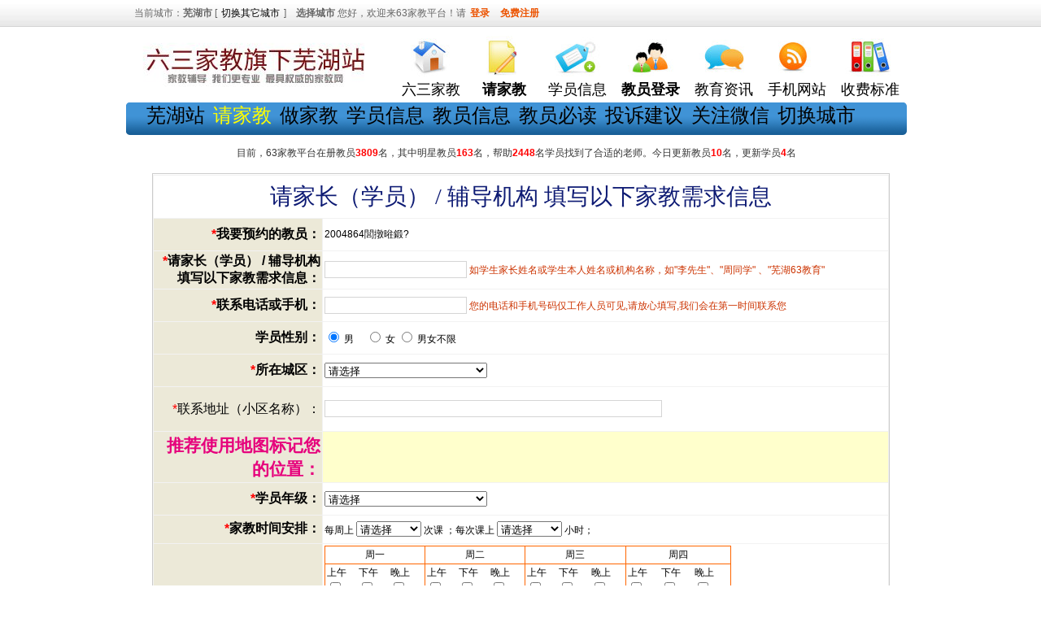

--- FILE ---
content_type: text/html
request_url: http://www.63whw.com/StudentAdd.asp?tid=2004864&t_name=%E9%82%93%E6%95%99%E5%91%98
body_size: 8696
content:
<!DOCTYPE html PUBLIC "-//W3C//DTD XHTML 1.0 Transitional//EN" "http://www.w3.org/TR/xhtml1/DTD/xhtml1-transitional.dtd">
<html xmlns="http://www.w3.org/1999/xhtml">
<head>


<meta http-equiv="Content-Type" content="text/html; charset=gb2312" />
<TITLE>芜湖家教网学员信息登记,学员注册页,芜湖家教网</TITLE>
<link rel="stylesheet" type="text/css" href="Images/css.css">
<link rel="stylesheet" type="text/css" href="css2.css">
<script language="JavaScript">
function ChkFields(){
if (document.myform.name.value==''){
window.alert("请输入您的真实姓名，以方便我们联系！")
return false
}
if (document.myform.Tel1.value==''){
window.alert("请输入您的电话，固定电话和手机均可！")
return false
}
if (document.myform.dq.value==''){
window.alert("请选择您所在的城区")
return false
}
if (document.myform.dq2.value==''){
window.alert("请输入您所在城区的具体位置，精确到小区或公交站台最好")
return false
}
if (document.myform.nj.value==''){
window.alert("请选择您您孩子所在的年级！")
return false
}
if (document.myform.chi.value==''){
window.alert("请选择每周上课的次数！")
return false
}
if (document.myform.shi.value==''){
window.alert("请选择每次上课几小时!")
return false
}
if (document.myform.km.value==''){
window.alert("请输入您要求教的科目！")
return false
}
if (document.myform.bc.value==''){
window.alert("请选择您能承受的每小时支付给家教老师的最高报酬 【元/小时】")
return false
}
if (document.myform.pSN.value==''){
window.alert("请输入验证码！")
document.myform.pSN.focus();
return false
}

return true
}
</script>
<style type="text/css">
<!--
.STYLE9 {font-size: 16px}
.STYLE10 {FONT-STYLE:normal; TEXT-DECORATION:none; color: #f00;}
.STYLE11 {font-size: 16pt}
.STYLE12 {font-weight: bold}
.STYLE13 {font-weight: bold}
.STYLE14 {font-weight: bold}
.STYLE15 {font-weight: bold}
.STYLE16 {font-weight: bold}
.STYLE17 {font-weight: bold}
.STYLE18 {font-weight: bold}
.STYLE19 {font-weight: bold}
.STYLE20 {font-weight: bold}
.STYLE21 {font-weight: bold}
-->
</style>
</HEAD>


<style type="text/css">
<!--
.TopDiv {width:90px;float:left}
.TopDiv {width:95px;}
.bold {font-weight:700}
.bold {font-weight:700}
.red {color:red}
.red {color:red}
#Logo_SD {WIDTH:300px;HEIGHT:70px;background-position:0 0;cursor:hand;float:left;margin:10px 45px 0 45px}
#TopLink {width:100%;text-align:center;font-size:14px}
#TopNavi {width:960px;height:80px;margin-bottom:5px}
#header {width:960px;margin:5px auto}
#home {BACKGROUND:url(/top_icon.png) no-repeat;WIDTH:80px;HEIGHT:57px;BACKGROUND-POSITION:-420px -190px;cursor:hand}
#mobile {BACKGROUND:url(/top_icon.png) no-repeat;WIDTH:80px;HEIGHT:57px;BACKGROUND-POSITION:-178px -315px;cursor:hand}
#sreg {BACKGROUND:url(/top_icon.png) no-repeat;WIDTH:60px;HEIGHT:57px;BACKGROUND-POSITION:-505px -65px;cursor:hand}
#student {BACKGROUND:url(/top_icon.png) no-repeat;WIDTH:80px;HEIGHT:57px;BACKGROUND-POSITION:-90px -68px;cursor:hand}
#teacher {BACKGROUND:url(/top_icon.png) no-repeat;WIDTH:80px;HEIGHT:57px;BACKGROUND-POSITION:-255px -5px;cursor:hand}
#treg {BACKGROUND:url(/top_icon.png) no-repeat;WIDTH:80px;HEIGHT:57px;BACKGROUND-POSITION:-175px -375px;cursor:hand}
.clearfix {display:inline-block}
.clearfix {clear:both}
.clearfix:after {clear:both;content:".";display:block;height:0;line-height:0;visibility:hidden}
.left_bg_SD {BACKGROUND:url(/top_icon.png) no-repeat;BACKGROUND-POSITION:0 -159px;width:20px;height:40px;float:left}
.mid_bg_SD {BACKGROUND:url(/top_icon.png) no-repeat;height:40px;width:920px;BACKGROUND-POSITION:0 -266px;float:left;overflow:hidden}
.right_bg_SD {BACKGROUND:url(/top_icon.png) no-repeat;BACKGROUND-POSITION:0 -213px;width:20px;height:40px;background-repeat:no-repeat;float:left}
.sf-menu-sd {margin:0 auto;width:920px;height:40px;list-style-type:none;padding:0}
#nav {height:40px;width:960px;clear:both;margin:0 auto}
.mid_bg_SD1 {BACKGROUND:url(/top_icon.png) no-repeat;height:40px;width:920px;BACKGROUND-POSITION:0 -266px;float:left;overflow:hidden}
.left_bg {BACKGROUND:url(/top_icon.png) no-repeat;BACKGROUND-POSITION:0 -1px;width:20px;height:40px;float:left}
.mid_bg {BACKGROUND:url(/top_icon.png) no-repeat;height:40px;width:920px;BACKGROUND-POSITION:0 -496px;float:left;overflow:hidden}
.right_bg {BACKGROUND:url(/top_icon.png) no-repeat;BACKGROUND-POSITION:0 -53px;width:20px;height:40px;float:left}
.sf-menu {margin:0 auto;width:920px;height:40px;list-style-type:none;padding:0}
.TongJiDiv {font-size:14px;margin:5px auto;width:960px;height:20px;line-height:20px;text-align:center;color:#333}
.TopDiv1 {width:90px;float:left}
#Logo {WIDTH:300px;HEIGHT:65px;background-position:0 0;cursor:hand;float:left;margin-top:10px}
#TopDivs {float:right;width:630px}
#news {BACKGROUND:url(/top_icon.png) no-repeat;WIDTH:80px;HEIGHT:57px;BACKGROUND-POSITION:-90px -190px;cursor:hand}
.STYLE6 {font-size: 18px}
.STYLE7 {font-weight: 700; font-size: 18px; }
.STYLE8 {font-size: 24px}
-->
</style>
<body>

    <div id="topbar">
        <div class="body">
          <div class="left">
                当前城市：<strong>芜湖市</strong> [<a href="http://www.63xxw.com/m/city.asp">切换其它城市</a>]　<strong>选择城市</strong>
                 

                您好，欢迎来63家教平台！请<a href="http://www.63whw.com/Login.asp"  style="color:#ec5300; font-weight:bold">登录</a>
				<a href="http://www.63whw.com/Reg1.asp" style="color:#ec5300; font-weight:bold">免费注册</a>
				
          </div>
								
            <div class="right">
              <div id="header" >
                <div id="TopNavi"> <a href="/" title="深圳63家教网" >
                  <div id="Logo1">
                    <div id="Log1o"></div>
                </div>
                  </a>
                    <div id="TopDivs">
                      <div class="TopDiv1"><a href="http://www.63whw.com/" title="首页">
                        <div align="center" id="home"></div>
                        </a>
                          <div id="TopLink"><a href="http://www.63whw.com/" title="芜湖63家教网首页" class="STYLE6">六三家教</a></div>
                      </div>
                      <div class="TopDiv1"><a href="http://www.63whw.com/StudentAdd.asp" >
                        <div align="center" id="sreg"></div>
                        </a>
                          <div id="TopLink"><a href="http://www.63whw.com/StudentAdd.asp" class="red STYLE6"><strong>请家教</strong></a></div>
                      </div>
                      <div class="TopDiv1"><a href="http://www.63whw.com/m.asp" >
                        <div align="center" id="treg"></div>
                        </a>
                          <div id="TopLink"><a href="http://www.63whw.com/m.asp" class="STYLE6">学员信息</a></div>
                      </div>
                      <div class="TopDiv1"><a href="http://www.63whw.com/login.asp">
                        <div align="center" id="teacher"></div>
                        </a>
                          <div id="TopLink"><a href="http://www.63whw.com/login.asp" title="会员登录" class="STYLE7">教员登录</a></div>
                      </div>
                      <div class="TopDiv1"><a href="http://www.63whw.com/NewsListMore.asp">
                        <div align="center" id="student"></div>
                        </a>
                          <div id="TopLink"><a href="http://www.63whw.com/NewsListMore.asp" title="学员、教员有问必答" class="STYLE6">教育资讯</a></div>
                      </div>
                      <div class="TopDiv1"><a href="http://www.63whw.com/m">
                        <div align="center" id="mobile"></div>
                        </a>
                          <div id="TopLink"><a href="http://www.63whw.com/m" class="STYLE6">手机网站</a></div>
                      </div>
                      <div class="TopDiv1"><a href="http://www.63whw.com/News/CopyRight/Price.html" >
                        <div align="center" id="news"></div>
                        </a>
                          <div id="TopLink" ><a href="http://www.63whw.com/News/CopyRight/Price.html" title="家教资费标准" class="STYLE6">收费标准</a></div>
                      </div>
                    </div>
                    <a href="/" title="深圳63家教网" ><img src="LOGO (1).jpg" width="300" height="70"></a></div>
              </div>
              <div id="nav" >
                <div class="left_bg"></div>
                <div class="mid_bg">
                  <ul class="sf-menu clearfix" >
                    <li><span class="STYLE8"><a href="http://www.63whw.com/">芜湖站</a><a href="http://www.63whw.com/StudentAdd.asp" title="家长找老师"><span style="color:#FF0">请家教</span></a><a href="http://www.63whw.com/reg1.asp" >做家教</a><a href="http://www.63whw.com/m.asp" >学员信息</a><a href="http://www.63whw.com/Teacher.asp" >教员信息</a></span><span class="STYLE8"><a href="http://www.63whw.com/News/CopyRight/AD.html" title="教员必读">教员必读</a></span><span class="STYLE8"><a href="http://www.63whw.com/News/2025/20250521172136.html" title="投诉建议">投诉建议</a></span><span class="STYLE8"><a href="http://www.63whw.com/News/CopyRight/AboutUs.html" title="关注微信">关注微信</a></span><span class="STYLE8"><a href="http://www.63xxw.com/m/city.asp" title="切换城市">切换城市</a></span></li>
                  </ul>
                </div>
                <div class="right_bg"></div>
              </div>
              <div class="TongJiDiv">
                <p>目前，63家教平台在册教员<span class="red bold">3809</span>名，其中明星教员<span class="red bold">163</span>名，帮助<span class="red bold">2448</span>名学员找到了合适的老师。今日更新教员<span class="red bold">10</span>名，更新学员<span class="red bold">4</span>名  </p>
                </div>
          </div>
        </div>
    </div>



  <TABLE width=832 border=0 align="center" cellPadding=0 cellSpacing=0 bgcolor="#FFFFFF">
  <TBODY>
	
</TBODY>
</TABLE>

<div class="div_br_10"></div>

  <TABLE width=832 border=0 align="center" cellPadding=0 cellSpacing=0 bgcolor="#FFFFFF">

   <TR>    
    <TD vAlign=top bgcolor="#FFFFFF">
	
	<table width="900" border=0 align="center" cellPadding=0 cellSpacing=0 bgcolor="#999999">
<TBODY>
 <TR>
<TD bgcolor="#FFFFFF"><form method="post" action="StudentAdd.asp?action=save"  onSubmit="return ChkFields();" name="myform"><TABLE cellSpacing=1 cellPadding=0 width="100%" bgColor=#cccccc 
    border=0>
 <TBODY>
    <TR>
<TD vAlign=top align=middle bgColor=#ffffff height=700>
 <TABLE cellSpacing=0 cellPadding=0 width="100%" border=0>
<TBODY>			 
 <TD height=1></TD></TR></TABLE>
 <TABLE width="100%" border=0 align="left" cellPadding=2 cellSpacing=1 bgcolor="#F2F2F2">
 
<TBODY>
<TR >
 <TD height=35 colspan="2" bgcolor="#FFFFFF"><div align="center"><h1>请家长（学员） / 辅导机构 填写以下家教需求信息</h2></div></TD>
 </TR>
 
 <TR >
 <TD width="23%" height=35 bgcolor="#ECE9D8">
  <DIV align=right class="STYLE9 STYLE12"><span class="STYLE10">*</span>我要预约的教员：</DIV></TD>
 <TD width="77%" height="35" bgcolor="#FFFFFF" >
  <DIV align=left><input type="hidden" name="teacher"  value="2004864" >2004864閭撴暀鍛?</DIV></TD></TR>



<TR >
 <TD width="23%" height=35 bgcolor="#ECE9D8">
  <DIV align=right class="STYLE9 STYLE13"><span class="STYLE10">*</span>请家长（学员） / 辅导机构 填写以下家教需求信息：</DIV></TD>
 <TD width="77%" height="35" bgcolor="#FFFFFF" >
  <DIV align=left><INPUT id=name3 maxLength=30 
  name=name> 
   <span class="o_link_9"> 如学生家长姓名或学生本人姓名或机构名称，如"李先生"、"周同学" 、"芜湖63教育"</span></DIV></TD></TR>
<TR >
 <TD height=35 bgcolor="#ECE9D8">
  <DIV align=right class="STYLE9 STYLE14"><span class="STYLE10">*</span>联系电话或手机：</DIV></TD>
 <TD height="35" bgcolor="#FFFFFF">
  <DIV align=left><INPUT name=Tel1 id="Tel1" maxLength=50> <span class="o_link_9">您的电话和手机号码仅工作人员可见,请放心填写,我们会在第一时间联系您</span>  </DIV></TD></TR>

<TR >
 <TD height=35 bgcolor="#ECE9D8">
  <DIV align=right class="STYLE9"><strong>学员性别：</strong></DIV></TD>
 <TD height="35" bgcolor="#FFFFFF" >
  <DIV align=left><INPUT name=sex type=radio value=男 checked> 
  男　 
  <INPUT type=radio value=女 name=sex> 
  女
  <INPUT type=radio value=男女不限 name=sex> 
  男女不限
  </DIV></TD></TR>
<TR >
 <TD height=35 bgcolor="#ECE9D8">
  <DIV align=right class="STYLE9 STYLE15"><span class="STYLE10">*</span>所在城区：</DIV></TD>
 <TD height="35" bgcolor="#FFFFFF">
  <DIV align=left>
   <select name="dq" id="dq" style="width:200px;">
    <option value="" selected>请选择</option>
    
    <option value="镜湖区">镜湖区</option>
    
    <option value="鸠江区">鸠江区</option>
    
    <option value="弋江区">弋江区</option>
    
    <option value="湾沚区">湾沚区</option>
    
    <option value="繁昌区">繁昌区</option>
    
    <option value="南陵县">南陵县</option>
    
    <option value="无为市">无为市</option>
    
   </select>
  </DIV></TD></TR>
<TR >
 <TD height=50 bgcolor="#ECE9D8"><DIV align=right class="STYLE9"  style="line-height:20px;"><span class="STYLE10">*</span>联系地址（小区名称）：
 </DIV></TD>
 <TD height="35" bgcolor="#FFFFFF"><div align="left">
   <input name=dq2 id="dq2" size=50 >
   <input name="x" id="x" type="hidden">
   <input name="y" id="y" type="hidden">
   <input name="z" id="z" type="hidden"> 
 </div></TD>
</TR>
<TR >
 <TD height=35 bgcolor="#ECE9D8"><div align="right" class="Stu_Tea_Title STYLE11">推荐使用地图标记您的位置：</div></TD>
 <TD height="35" bgcolor="#FFFFCC"><div align="left">
   <script language="JavaScript">
<!--
//setMap是ezmarker内部定义的接口，这里可以根据实际需要实现该接口
function setMap(point,zoom)
{
document.getElementById("x").value=point.getLongitude();
document.getElementById("y").value=point.getLatitude();
document.getElementById("z").value=zoom;
}
var ezmarker = new LTEZMarker("pos");
LTEvent.addListener(ezmarker,"mark",setMap);//"mark"是标注事件
ezmarker.setDefaultView("wuhu",3);
//-->
 </script>
 </div></TD>
</TR>
<TR >
 <TD height=35 bgcolor="#ECE9D8">
  <DIV align=right class="STYLE9 STYLE16"><span class="STYLE10">*</span>学员年级：</DIV></TD>
 <TD height="35" bgcolor="#FFFFFF">
  <DIV align=left><SELECT name=nj size=1 id="nj" style="width:200px;"> 
   <OPTION value="" 
   selected>请选择</OPTION> <OPTION value=幼儿>幼儿</OPTION> <OPTION 
   value=一年级>一年级</OPTION> <OPTION value=二年级>二年级</OPTION> 
   <OPTION value=三年级>三年级</OPTION> <OPTION 
   value=四年级>四年级</OPTION> <OPTION value=五年级>五年级</OPTION> 
   <OPTION value=六年级>六年级</OPTION> <OPTION value=初一>初一</OPTION> 
   <OPTION value=初二>初二</OPTION> <OPTION value=初三>初三</OPTION> 
   <OPTION value=高一>高一</OPTION> <OPTION value=高二>高二</OPTION> 
   <OPTION value=高三>高三</OPTION> <OPTION value=三校生>三校生</OPTION> 
   <OPTION value=自考生>自考生</OPTION> <OPTION value=大一>大一</OPTION> 
   <OPTION value=大二>大二</OPTION> <OPTION value=大三>大三</OPTION> 
   <OPTION value=大四>大四</OPTION> <OPTION value=成人>成人</OPTION> 
   <OPTION value=外国人>外国人</OPTION><OPTION value=辅导班>辅导班</OPTION> <OPTION 
  value=其它>其它情况</OPTION> <OPTION value=寒假家教>寒假家教</OPTION>

  <OPTION value=暑假家教>暑假家教</OPTION>
</SELECT> </DIV></TD></TR>
<TR >
 <TD height=30 bgcolor="#ECE9D8">
  <DIV align=right class="STYLE9 STYLE17"><span class="STYLE10">*</span>家教时间安排：</DIV></TD>
 <TD height="30" bgcolor="#FFFFFF"><div align="left">每周上
<select name="chi" id="cimeizhou" style="width:80px;">                    <option value="" selected>请选择</option>                    <option value="1">1</option>                    <option value="2">2</option>                    <option value="3">3</option>                    <option value="4">4</option>                    <option value="5">5</option>                    <option value="6">6</option>                    <option value="7">7</option>
</select>
   次课
  
 ；每次课上
   <SELECT name="shi" id="shi" style="width:80px;">                    <option value="" selected>请选择</option>                    <option value="1">1</option>                    <option value="1.5">1.5</option>                    <option value="2">2 推荐</option>                    <option value="2.5">2.5</option>                    <option value="3">3</option>                    <option value="4">4</option>                  </SELECT>
 小时；<!--其他说明:
 <label>
 <input name="times" type="text" id="times" size="35" />
 </label>-->
 </div></TD>
</TR>



<TR >

 <TD height=35 bgcolor="#ECE9D8">

  <DIV align=right class="STYLE9 STYLE18"><span class="STYLE10">*</span>可授课时间：</DIV></TD>

 <TD height="35" bgcolor="#FFFFFF"  align="left"><table width="500" border=0 

 cellPadding=2 cellSpacing=1 borderColorLight="#FF9933" borderColorDark="#ffffff" bgcolor="#FF6600">

<tr> 

<td bgcolor="#FFFFFF"> <div align="center">周一</div></td>

<td bgcolor="#FFFFFF"><div align="center">周二</div></td>

<td bgcolor="#FFFFFF"><div align="center">周三</div></td>

<td bgcolor="#FFFFFF"><div align="center">周四</div></td>

</tr>

<tr> 

<td bgcolor="#FFFFFF"><table width="100%" border="0" cellspacing="0" cellpadding="0">

  <tr>

<td>上午</td>

<td>下午</td>

<td>晚上</td>

  </tr>

  <tr>

<td> <input type="checkbox" name="times" value="周一上午"></td>

<td><input type="checkbox" name="times" value="周一下午"></td>

<td><input type="checkbox" name="times" value="周一晚上"> </td>

  </tr>

</table></td>

<td bgcolor="#FFFFFF"><table width="100%" border="0" cellspacing="0" cellpadding="0">

  <tr>

<td>上午</td>

<td>下午</td>

<td>晚上</td>

  </tr>

  <tr>

<td> <input type="checkbox" name="times" value="周二上午"></td>

<td><input type="checkbox" name="times" value="周二下午"></td>

<td><input type="checkbox" name="times" value="周二晚上"></td>

  </tr>

</table></td>

<td bgcolor="#FFFFFF"><table width="100%" border="0" cellspacing="0" cellpadding="0">

  <tr>

<td>上午</td>

<td>下午</td>

<td>晚上</td>

  </tr>

  <tr>

<td> <input type="checkbox" name="times" value="周三上午"></td>

<td><input type="checkbox" name="times" value="周三下午"></td>

<td><input type="checkbox" name="times" value="周三晚上"></td>

  </tr>

</table></td>

<td bgcolor="#FFFFFF"><table width="100%" border="0" cellspacing="0" cellpadding="0">

  <tr>

<td>上午</td>

<td>下午</td>

<td>晚上</td>

  </tr>

  <tr>

<td> <input type="checkbox" name="times" value="周四上午"></td>

<td><input type="checkbox" name="times" value="周四下午"></td>

<td><input type="checkbox" name="times" value="周四晚上"></td>

  </tr>

</table></td>

</tr>

<tr> 

<td bgcolor="#FFFFFF"><div align="center">周五</div></td>

<td bgcolor="#FFFFFF"><div align="center">周六</div></td>

<td bgcolor="#FFFFFF"><div align="center">周日</div></td>

<td rowspan="2" bgcolor="#FFFFFF"><div align="center">
 
 <input name="times" type="checkbox" id="times2" value="时间面议">

<span class="red_10" style="font-weight: bold">时间面议</span></div></td>

</tr>

<tr>

<td bgcolor="#FFFFFF"><table width="100%" border="0" cellspacing="0" cellpadding="0">

  <tr>

<td>上午</td>

<td>下午</td>

<td>晚上</td>

  </tr>

  <tr>

<td><input type="checkbox" name="times" value="周五上午"></td>

<td><input type="checkbox" name="times" value="周五下午"></td>

<td><input type="checkbox" name="times" value="周五晚上"> </td>

  </tr>

</table></td>

<td bgcolor="#FFFFFF"><table width="100%" border="0" cellspacing="0" cellpadding="0">

  <tr>

<td>上午</td>

<td>下午</td>

<td>晚上</td>

  </tr>

  <tr>

<td><input type="checkbox" name="times" value="周六上午"></td>

<td><input type="checkbox" name="times" value="周六下午"></td>

<td><input type="checkbox" name="times" value="周六晚上"></td>

  </tr>

</table></td>

<td bgcolor="#FFFFFF"><table width="100%" border="0" cellspacing="0" cellpadding="0">

  <tr>

<td>上午</td>

<td>下午</td>

<td>晚上</td>

  </tr>

  <tr>

<td><input type="checkbox" name="times" value="周日上午"></td>

<td><input type="checkbox" name="times" value="周日下午"></td>

<td><input type="checkbox" name="times" value="周日晚上"></td>

  </tr>

</table></td>

</tr>

 </table></TD>

</TR>


<TR >
 <TD height=35 bgcolor="#ECE9D8">
  <DIV align=right class="STYLE9 STYLE19"><span class="STYLE10">*</span>辅导科目：</DIV></TD>
 <TD height="35" bgcolor="#FFFFFF">
  <DIV align=left><INPUT name=km id="km" size=38 maxLength=100>
   <span class="o_link_9">如果有多门学科以“,”分隔,如“钢琴,数学,计算机”</span></DIV></TD></TR>
<TR >
 <TD height=35 bgcolor="#ECE9D8">
  <DIV align=right class="STYLE9"><strong>家长填写详细（学员的基础、学习状况等）：<BR>
      <span class="red">辅导机构填写详细</span>（辅导班课程安排等要求）：</strong></DIV></TD>
 <TD height="35" bgcolor="#FFFFFF">
  <DIV align=left><TEXTAREA id=textarea2 name=qk rows=4 cols=80></TEXTAREA> 
  </DIV></TD></TR>
<TR >
 <TD height=35 bgcolor="#ECE9D8">
  <DIV align=right class="STYLE9"><strong>选择教员性别：</strong></DIV></TD>
 <TD height="35" bgcolor="#FFFFFF">
  <DIV align=left><INPUT type=radio value=1 name=sex2> 
  要女教员　 <INPUT type=radio value=2 name=sex2> 
  要男教员　 <INPUT 
  type=radio CHECKED value=3 name=sex2> 
  无所谓</DIV></TD></TR>
<TR >
 <TD height=35 bgcolor="#ECE9D8">
  <DIV align=right class="STYLE9"><strong>对教员具体的要求：</strong></DIV></TD>
 <TD height="35" bgcolor="#FFFFFF">
  <DIV align=left><TEXTAREA name=yq cols=80 rows=4 id="yq">免费预约：閭撴暀鍛?,编号：2004864
 有家教经验，有责任心。</TEXTAREA> 
  </DIV></TD></TR>
<TR >
 <TD height=35 bgcolor="#ECE9D8">
  <DIV align=right class="STYLE9 STYLE20"><span class="STYLE10">*</span>支付给老师的报酬：</DIV></TD>
 <TD height="35" bgcolor="#FFFFFF" >
  <DIV align=left><SPAN 
  class=asho_link_9>
    <select name="bc" size="1" id="bc" style="width:100px;">
      <option value="" selected="selected">请选择</option>  <option value="面议">面议</option>  
	                <option value="20">20</option>                    <option value="25">25</option>                    <option value="30">30</option>                    <option value="35">35</option>                    <option value="40">40</option>      <option value="45">45</option>                <option value="50">50</option>      <option value="55">55</option>                 <option value="60">60</option><option value="65">65</option>                    <option value="70">70</option>                    <option value="80">80</option>                    <option value="90">90</option>                    <option value="100">100</option>
					<option value="120">120</option>                    <option value="150">150</option>
					<option value="200">200</option>                    <option value="300">300</option>
    </select>
    元/小时</SPAN> 【<a href="/News/CopyRight/Price.html" target="_blank">点击查看家教薪资参考标准</a>】</DIV></TD></TR>
				 <TR >
 <TD height=35 bgcolor="#EFEBDE"><div align="right" class="STYLE9 STYLE21"><span class="STYLE10">*</span>请输入右边的验证码</div></TD>
 <TD height="35" bgcolor="#FFFFFF" ><div align="left">
  <input name="pSN" type="text" size="15" maxlength="4">&nbsp;&nbsp;<img src="check_number.asp" alt="刷新验证码" onClick="this.src='check_number.asp?t='+ new Date()" style="cursor:pointer;" ></div></TD>
</TR>

   <TR bgColor=#ffffff>
                <TD colSpan=2 height=30> <DIV align=center>&nbsp;<INPUT type="checkbox" CHECKED value="checkbox" name="checkbox"><font color="#FF0000" style='font-size:9pt;font-family: 宋体'>&nbsp;因虚假信息而引发的任何后果，一概由填表人负责，与本站无关。</font></DIV></TD></TR>
<TR >
 <TD height=50 colSpan=2 bgcolor="#FFFFFF">
  <DIV align=center><INPUT type=submit value=" 终于填好了，提交吧！ " name=submit style="height:35px; width:200px; font-size:14px; font-weight:bold;"> 
  </DIV></TD></TR></TABLE></TD></TR></TABLE>
</form></TD>
 </TR>
</TBODY>
    </TABLE></TD>
   </TR>	 
	 	 <tr><td height="10"></td></tr>
  </TBODY>
</TABLE> 
<style type="text/css">
<!--
.STYLE2 {font-size: 16px}
-->
</style>
    <div class="c1" style="margin: 10px auto 20px auto;">

    <div class="footr">
        <div class="title">
          <span class="STYLE2"><a href="http://www.63whw.com/">关于我们</a> - 

          <a href="http://www.63whw.com/StudentAdd.asp">请家教</a> - 

          <a href="http://www.63whw.com/reg1.asp">做家教</a> - 

          <a href="http://www.63whw.com/News/CopyRight/Price.html">收费标准</a> - 


      <a href="http://www.63whw.com/TeacherBank.asp">付款方式</a></span></div>
        <div class="body">
            <table align="center">
                <tbody>
                    <tr>
                        <td rowspan="3">
                            <div align="right">
                                <img src="images/gs.gif" width="44" height="57" /></div>                        </td>
                        <td width="">
                            联系电话：18055365643 联系QQ：737013856  <a target="_blank" href="http://wpa.qq.com/msgrd?v=3&uin=737013856&site=qq&menu=yes"><img border="0" src="http://wpa.qq.com/pa?p=2:737013856:41" ></a> 家教服务中心：芜湖                        </td>
                    </tr>
                    <tr>
                        <td>
                            <div align="center" style="line-height:20px;">
                              
</div>                        </td>
                    </tr>
                </tbody>
            </table><div align="center">国家工信部备案许可证：<a href="http://www.beian.miit.gov.cn">皖ICP备200086号    </a>      <br />
             Copyright 2007-2013 
 版权所有
All rights reserved 

        </div>
</div></div>
    

</body>
</html>

--- FILE ---
content_type: text/css
request_url: http://www.63whw.com/Images/css.css
body_size: 4250
content:
*{ font-family:微软雅黑,Tahoma,Arial,宋体;}
.arial
{font-family:微软雅黑,Arial;
}
BODY{FONT-SIZE:12px;margin:0px}#header{width:900px;margin:5px auto;}
/*#TopNavi
{
width:900px;
height:80px;
margin:5px auto;
}*/#TopNavi {
	width:900px;
	height:80px;
	margin-bottom:5px;
}
#navi{background-image:url(f-ling-bg.gif);background-repeat:repeat-x;height:38px;width:900px;background-color:#ffffff;margin:0px 0px 0px 0px;padding:0px 0px 0px 0px;}ul#menu{color:#fff;padding:3px 0px 0px 0px;margin:0px 0px 0px 10px;}ul#menu li{display:inline;list-style:none;line-height:30px;font-weight:bold;}ul#menu li a{text-decoration:none;color:#fff;padding:8px 3px 6px 3px;font-size:15px;margin:0px;}ul#menu li a:hover{color:#222;text-decoration:underline;background:#FFF}ul#menu li a:active{color:#fff;text-decoration:none}ul#menu li a:selected{color:#fff;}#foot{width:900px;margin-left:auto;margin-right:auto}

/*#NewsContent{width:900px;margin-top:20px;margin-left:auto;margin-right:auto}
#NewsBody{margin:10px auto;width:900px;text-align:left
}

#container{width:900px;margin:5px auto}
*/
#NewsContent {
	width:900px;
	margin-top:20px;
	margin-left:auto;
	margin-right:auto
}
#NewsBody {
	margin:10px auto;
	width:900px;
	min-height:300px;
	line-height:25px;
	font-size:14px;
	/*text-indent:30px;*/
	color:#333333;
}
#container {
	width:900px;
	margin:5px auto
}

/*#TopLink{width:80px;float:left;height:23px;text-align:center;padding-top:3px;font-size:14px;}
*/#TopLink {
	width:100%;
	text-align:center;
	font-size:14px;
}

/*#TopDiv{width:81px;float:left}#TopDivs{float:right;width:500px}
*/
.red { color:#FF0000}
.bold { font-weight:bold;}
#TopDiv {
	width:90px;
	float:left;
}
#TopDivs {
	float:right;
	width:540px
}

.Banner
{
font-size:18px; line-height:25px; margin:0px; font-family:Arial, Helvetica, sans-serif;
}

.TopTitle{FONT-SIZE:14px;font-weight:bold;color:#36C}.NewsTopTitle{FONT-SIZE:14px;font-weight:bold;color:#444}TD{FONT-SIZE:12px;}P{FONT-SIZE:12px;}DIV{FONT-SIZE:12px;}BODY A:link{TEXT-DECORATION:none}A:hover{COLOR:#00f;TEXT-DECORATION:underline}.underline{FONT-SIZE:9pt;COLOR:#009;LINE-HEIGHT:12pt;TEXT-DECORATION:underline}.3dfont{FONT-SIZE:150pt;FILTER:glow(color=ffffff,strength=1) shadow(color=dedede,di rection:100);WIDTH:100%;COLOR:#fff;POSITION:relative}.input{BORDER-RIGHT:#f93 1px solid;BORDER-TOP:#f93 1px solid;BORDER-LEFT:#f93 1px solid;WIDTH:100px;BORDER-BOTTOM:#f93 1px solid;HEIGHT:17px}.button{BORDER-RIGHT:#000 1px solid;BORDER-TOP:#000 1px solid;BORDER-LEFT:#000 1px solid;WIDTH:60px;BORDER-BOTTOM:#000 1px solid;HEIGHT:60px}TABLE.white{BACKGROUND-COLOR:#fff}table.layout{width:898px;border:0px;margin:0 auto}.text{LINE-HEIGHT:1.5em}A:link{COLOR:#000;TEXT-DECORATION:none}A:visited{COLOR:#000;TEXT-DECORATION:none}A:active{COLOR:#33c;TEXT-DECORATION:underline}A:hover{COLOR:#33c;TEXT-DECORATION:underline}.ash_link_9{FONT-SIZE:9pt;COLOR:#666;FONT-STYLE:normal;TEXT-DECORATION:none}.ash_link_9:link{FONT-SIZE:9pt;COLOR:#666;FONT-STYLE:normal;TEXT-DECORATION:underline}.ash_link_9:visited{FONT-SIZE:9pt;COLOR:#666;FONT-STYLE:normal;TEXT-DECORATION:underline}.ash_link_9:active{FONT-SIZE:9pt;COLOR:#f63;FONT-STYLE:normal;TEXT-DECORATION:none}.ash_link_9:hover{FONT-SIZE:9pt;COLOR:#f63;FONT-STYLE:normal;TEXT-DECORATION:none}.black9{FONT-SIZE:9pt;COLOR:#000;FONT-STYLE:normal;TEXT-DECORATION:none}.black9:link{FONT-SIZE:9pt;COLOR:#000;FONT-STYLE:normal;TEXT-DECORATION:underline}.black9:visited{FONT-SIZE:9pt;COLOR:#000;FONT-STYLE:normal;TEXT-DECORATION:underline}.black9:active{FONT-SIZE:9pt;COLOR:#000;FONT-STYLE:normal;TEXT-DECORATION:none}.black9:hover{FONT-SIZE:9pt;COLOR:#000;FONT-STYLE:normal;TEXT-DECORATION:none}.asho_link_9{FONT-SIZE:9pt;COLOR:#666;FONT-STYLE:normal;TEXT-DECORATION:none}.asho_link_9:link{FONT-SIZE:9pt;COLOR:#666;FONT-STYLE:normal;TEXT-DECORATION:none}.asho_link_9:visited{FONT-SIZE:9pt;COLOR:#666;FONT-STYLE:normal;TEXT-DECORATION:none}.asho_link_9:active{FONT-SIZE:9pt;COLOR:#f63;FONT-STYLE:normal;TEXT-DECORATION:none}.asho_link_9:hover{FONT-SIZE:9pt;COLOR:#f63;FONT-STYLE:normal;TEXT-DECORATION:none}.rose_link_9{FONT-SIZE:9pt;COLOR:#f0c;FONT-STYLE:normal;TEXT-DECORATION:none}.rose_link_9:link{FONT-SIZE:9pt;COLOR:#f0c;FONT-STYLE:normal;TEXT-DECORATION:none}.rose_link_9:visited{FONT-SIZE:9pt;COLOR:#f0c;FONT-STYLE:normal;TEXT-DECORATION:none}.rose_link_9:active{FONT-SIZE:9pt;COLOR:#f0c;FONT-STYLE:normal;TEXT-DECORATION:underline}.rose_link_9:hover{FONT-SIZE:9pt;COLOR:#f0c;FONT-STYLE:normal;TEXT-DECORATION:underline}.o_link_9{FONT-SIZE:9pt;COLOR:#c30;FONT-STYLE:normal;TEXT-DECORATION:none}.o_link_9:link{FONT-SIZE:9pt;COLOR:#c30;FONT-STYLE:normal;TEXT-DECORATION:none}.o_link_9:visited{FONT-SIZE:9pt;COLOR:#c30;FONT-STYLE:normal;TEXT-DECORATION:none}.o_link_9:active{FONT-SIZE:9pt;COLOR:#f0c;FONT-STYLE:normal;TEXT-DECORATION:underline}.o_link_9:hover{FONT-SIZE:9pt;COLOR:#f0c;FONT-STYLE:normal;TEXT-DECORATION:underline}.white_link_9{FONT-SIZE:14px;COLOR:#fff;FONT-STYLE:normal;TEXT-DECORATION:none}.white_link_9:link{FONT-SIZE:14px;COLOR:#fff;FONT-STYLE:normal;TEXT-DECORATION:none}.white_link_9:visited{FONT-SIZE:14px;COLOR:#fff;FONT-STYLE:normal;TEXT-DECORATION:none}.white_link_9:active{FONT-SIZE:14px;COLOR:#fff;FONT-STYLE:normal;TEXT-DECORATION:underline}.white_link_9:hover{FONT-SIZE:14px;COLOR:#fff;FONT-STYLE:normal;TEXT-DECORATION:underline}.white_link_13:link{FONT-SIZE:11pt;COLOR:#fff;FONT-STYLE:normal;TEXT-DECORATION:underline}.white_link_13:visited{FONT-SIZE:11pt;COLOR:#fff;FONT-STYLE:normal;TEXT-DECORATION:underline}.white_link_13:active{FONT-SIZE:11pt;COLOR:#fff;FONT-STYLE:normal;TEXT-DECORATION:none}.white_link_13:hover{FONT-SIZE:11pt;COLOR:#fff;FONT-STYLE:normal;TEXT-DECORATION:none}.black_link_9{FONT-SIZE:9pt;COLOR:#000;FONT-STYLE:normal;TEXT-DECORATION:none}.black_link_9:link{FONT-SIZE:9pt;COLOR:#000;FONT-STYLE:normal;TEXT-DECORATION:none}.black_link_9:visited{FONT-SIZE:9pt;COLOR:#000;FONT-STYLE:normal;TEXT-DECORATION:none}.black_link_9:active{FONT-SIZE:9pt;COLOR:#000;FONT-STYLE:normal;TEXT-DECORATION:underline}.black_link_9:hover{FONT-SIZE:9pt;COLOR:#000;FONT-STYLE:normal;TEXT-DECORATION:underline}.red_link_9{FONT-SIZE:9pt;COLOR:#e4391b;FONT-STYLE:normal;TEXT-DECORATION:none}.red_link_9:link{FONT-SIZE:9pt;COLOR:#f00;FONT-STYLE:normal;TEXT-DECORATION:none}.red_link_9:visited{FONT-SIZE:9pt;COLOR:#f00;FONT-STYLE:normal;TEXT-DECORATION:none}.red_link_9:active{FONT-SIZE:9pt;COLOR:#f00;FONT-STYLE:normal;TEXT-DECORATION:underline}.red_link_9:hover{FONT-SIZE:9pt;COLOR:#f00;FONT-STYLE:normal;TEXT-DECORATION:underline}.red_12{FONT-SIZE:12pt;COLOR:#f00;FONT-STYLE:normal;TEXT-DECORATION:none}.black_12{FONT-SIZE:12pt;COLOR:#000;FONT-STYLE:normal;TEXT-DECORATION:none}.black_11{FONT-SIZE:11pt;COLOR:#000;FONT-STYLE:normal;TEXT-DECORATION:none}.red_7{FONT-SIZE:7pt;COLOR:#da0000}.black_12_more{FONT-SIZE:12pt;COLOR:#000;}.wither_12_more{FONT-SIZE:12pt;COLOR:#fff;}.wither_12_more:link{FONT-SIZE:12pt;COLOR:#fff;TEXT-DECORATION:none}.wither_12_more:visited{FONT-SIZE:12pt;COLOR:#fff;TEXT-DECORATION:none}.wither_12_more:active{FONT-SIZE:12pt;COLOR:#fff;TEXT-DECORATION:underline}.wither_12_more:hover{FONT-SIZE:12pt;COLOR:#fff;TEXT-DECORATION:underline}.black_link_10{FONT-SIZE:10pt;COLOR:#333;LINE-HEIGHT:22px}.black_link_10:link{FONT-SIZE:10pt;COLOR:#333;FONT-STYLE:normal;TEXT-DECORATION:underline}.black_link_10:visited{FONT-SIZE:10pt;COLOR:#333;FONT-STYLE:normal;TEXT-DECORATION:underline}.black_link_10:active{FONT-SIZE:10pt;COLOR:#f63;FONT-STYLE:normal;TEXT-DECORATION:none}.black_link_10:hover{FONT-SIZE:10pt;COLOR:#f63;FONT-STYLE:normal;TEXT-DECORATION:none}.blacko_link_10{FONT-SIZE:10pt;COLOR:#333;LINE-HEIGHT:22px}.blacko_link_10:link{FONT-SIZE:10pt;COLOR:#333;FONT-STYLE:normal;TEXT-DECORATION:none}.blacko_link_10:visited{FONT-SIZE:10pt;COLOR:#333;FONT-STYLE:normal;TEXT-DECORATION:none}.blacko_link_10:active{FONT-SIZE:10pt;COLOR:#f63;FONT-STYLE:normal;TEXT-DECORATION:none}.blacko_link_10:hover{FONT-SIZE:10pt;COLOR:#f63;FONT-STYLE:normal;TEXT-DECORATION:none}.bule_link_9{FONT-SIZE:9pt;COLOR:#00f;FONT-STYLE:normal;TEXT-DECORATION:none}.bule_link_9:link{FONT-SIZE:9pt;COLOR:#00f;FONT-STYLE:normal;TEXT-DECORATION:underline}.bule_link_9:visited{FONT-SIZE:9pt;COLOR:#00f;FONT-STYLE:normal;TEXT-DECORATION:underline}.bule_link_9:active{FONT-SIZE:9pt;COLOR:#f63;FONT-STYLE:normal;TEXT-DECORATION:none}.bule_link_9:hover{FONT-SIZE:9pt;COLOR:#f63;FONT-STYLE:normal;TEXT-DECORATION:none}.buleo_link_9{FONT-SIZE:9pt;COLOR:#00f;FONT-STYLE:normal;TEXT-DECORATION:none}.buleo_link_9:link{FONT-SIZE:9pt;COLOR:#00f;FONT-STYLE:normal;TEXT-DECORATION:none}.buleo_link_9:visited{FONT-SIZE:9pt;COLOR:#00f;FONT-STYLE:normal;TEXT-DECORATION:none}.buleo_link_9:active{FONT-SIZE:9pt;COLOR:#f63;FONT-STYLE:normal;TEXT-DECORATION:none}.buleo_link_9:hover{FONT-SIZE:9pt;COLOR:#f63;FONT-STYLE:normal;TEXT-DECORATION:none}.buleo2_link_9{FONT-SIZE:9pt;COLOR:#00509f;FONT-STYLE:normal;TEXT-DECORATION:none}.buleo2_link_9:link{FONT-SIZE:9pt;COLOR:#00509f;FONT-STYLE:normal;TEXT-DECORATION:none}.buleo2_link_9:visited{FONT-SIZE:9pt;COLOR:#00509f;FONT-STYLE:normal;TEXT-DECORATION:none}.buleo2_link_9:active{FONT-SIZE:9pt;COLOR:#f63;FONT-STYLE:normal;TEXT-DECORATION:none}.buleo2_link_9:hover{FONT-SIZE:9pt;COLOR:#f63;FONT-STYLE:normal;TEXT-DECORATION:none}.buleo2_link_11{FONT-SIZE:11pt;COLOR:#00509f;FONT-STYLE:normal;TEXT-DECORATION:none}.buleo2_link_11:link{FONT-SIZE:11pt;COLOR:#00509f;FONT-STYLE:normal;TEXT-DECORATION:none}.buleo2_link_11:visited{FONT-SIZE:11pt;COLOR:#00509f;FONT-STYLE:normal;TEXT-DECORATION:none}.buleo2_link_11:active{FONT-SIZE:11pt;COLOR:#f63;FONT-STYLE:normal;TEXT-DECORATION:none}.buleo2_link_11:hover{FONT-SIZE:11pt;COLOR:#f63;FONT-STYLE:normal;TEXT-DECORATION:none}.buleo_link_12{FONT-SIZE:12pt;COLOR:#00f;FONT-STYLE:normal;TEXT-DECORATION:none}.buleo_link_12:link{FONT-SIZE:12pt;COLOR:#00f;FONT-STYLE:normal;TEXT-DECORATION:none}.buleo_link_12:visited{FONT-SIZE:12pt;COLOR:#00f;FONT-STYLE:normal;TEXT-DECORATION:none}.buleo_link_12:active{FONT-SIZE:12pt;COLOR:#f63;FONT-STYLE:normal;TEXT-DECORATION:none}.buleo_link_12:hover{FONT-SIZE:12pt;COLOR:#f63;FONT-STYLE:normal;TEXT-DECORATION:none}.buleo_16{FONT-SIZE:16pt;COLOR:#00f;FONT-STYLE:normal;TEXT-DECORATION:none}.red_9_hua{FONT-SIZE:9pt;COLOR:#f29b8c;TEXT-DECORATION:line-through}.red_10{FONT-SIZE:10pt;COLOR:#f00;FONT-STYLE:normal;TEXT-DECORATION:none}.red_11{FONT-SIZE:11pt;COLOR:#f00;FONT-STYLE:normal;TEXT-DECORATION:none}.red_link_10{FONT-SIZE:10pt;COLOR:#f00;FONT-STYLE:normal;TEXT-DECORATION:none}.red_link_10:link{FONT-SIZE:10pt;COLOR:#f00;FONT-STYLE:normal;TEXT-DECORATION:underline}.red_link_10:visited{FONT-SIZE:10pt;COLOR:#f00;FONT-STYLE:normal;TEXT-DECORATION:underline}.red_link_10:active{FONT-SIZE:10pt;COLOR:#f63;FONT-STYLE:normal;TEXT-DECORATION:none}.red_link_10:hover{FONT-SIZE:10pt;COLOR:#f63;FONT-STYLE:normal;TEXT-DECORATION:none}.redo_link_10{FONT-SIZE:10pt;COLOR:#f00;FONT-STYLE:normal;TEXT-DECORATION:none}.redo_link_10:link{FONT-SIZE:10pt;COLOR:#f00;FONT-STYLE:normal;TEXT-DECORATION:none}.redo_link_10:visited{FONT-SIZE:10pt;COLOR:#f00;FONT-STYLE:normal;TEXT-DECORATION:none}.redo_link_10:active{FONT-SIZE:10pt;COLOR:#f63;FONT-STYLE:normal;TEXT-DECORATION:none}.redo_link_10:hover{FONT-SIZE:10pt;COLOR:#f63;FONT-STYLE:normal;TEXT-DECORATION:none}.ash_link_9_1{FONT-SIZE:9pt;COLOR:#afafaf;FONT-STYLE:normal;TEXT-DECORATION:none}.ash_link_9_1:link{FONT-SIZE:9pt;COLOR:#afafaf;FONT-STYLE:normal;TEXT-DECORATION:underline}.ash_link_9_1:visited{FONT-SIZE:9pt;COLOR:#afafaf;FONT-STYLE:normal;TEXT-DECORATION:underline}.ash_link_9_1:active{FONT-SIZE:9pt;COLOR:#f63;FONT-STYLE:normal;TEXT-DECORATION:none}.ash_link_9_1:hover{FONT-SIZE:9pt;COLOR:#f63;FONT-STYLE:normal;TEXT-DECORATION:none}.asho_link_9_1{FONT-SIZE:9pt;COLOR:#afafaf;FONT-STYLE:normal;TEXT-DECORATION:none}.Stu_Tea_Title{FONT-SIZE:9pt;COLOR:#E6007C;FONT-STYLE:normal;TEXT-DECORATION:none;font-weight:bold}.asho_link_9_1:link{FONT-SIZE:9pt;COLOR:#afafaf;FONT-STYLE:normal;TEXT-DECORATION:none}.asho_link_9_1:visited{FONT-SIZE:9pt;COLOR:#afafaf;FONT-STYLE:normal;TEXT-DECORATION:none}.asho_link_9_1:active{FONT-SIZE:9pt;COLOR:#f63;FONT-STYLE:normal;TEXT-DECORATION:none}.asho_link_9_1:hover{FONT-SIZE:9pt;COLOR:#f63;FONT-STYLE:normal;TEXT-DECORATION:none}.input_text{BORDER-RIGHT:#b2b2b2 1px solid;BORDER-TOP:#b2b2b2 1px solid;FILTER:alpha(Opacity=100);BORDER-LEFT:#b2b2b2 1px solid;BORDER-BOTTOM:#b2b2b2 1px solid;font-family:Arial;font-size:12px;font-weight:normal;color:#000}A.nav{FONT-SIZE:14px;COLOR:#fff;font-weight:bolder;TEXT-DECORATION:none}A.nav:hover{COLOR:#fff;text-decoration:underline}A.nav:visited{FONT-SIZE:14px;COLOR:#fff;font-weight:bolder;TEXT-DECORATION:none}.navi_line{font-size:10px;color:#ddd}h1{/*width:900px;font-size:22px;margin:5px auto;text-align:center;font-size:26px;font-family:'黑体';font-weight:normal;*/width:900px;

	font-size:20px;

	margin:5px auto;

	text-align:center;

	font-weight:normal;

	font-size:28px;font-family:微软雅黑,黑体;color:#0E1B74;

	/*text-shadow:1px 2px 3px rgba(0,0,0,0.20);*/
}#NewsDate{width:900px;margin:5px 0px 15px 0px}hr.gray{width:900px;color:#ccc;margin-top:5px;background-color:#bbb}hr.orange{width:900px;color:#ff7300;background-color:#ff7300;margin:10px auto}.login_txt{border-color:#000;border-width:1px;font-size:16px;font-family:Arial,Helvetica,sans-serif;font-weight:bold;width:120px}.login_btn{font-weight:bold;width:150px;font-size:18px}h2{font-size:18px;line-height:25px;margin:0px;font-family:Arial,Helvetica,sans-serif}.div_br_5{padding:2px 0px 3px 0px;margin:0px 0px 0px 0px}.div_br_10{padding:5px 0px 5px 0px;margin:0px 0px 0px 0px}.red_b_14{font-family:Arial,Helvetica,sans-serif;font-size:14px;color:#F00;font-weight:bold}.red_b_12{font-family:Arial,Helvetica,sans-serif;font-size:12px;color:#F00;font-weight:bold}#home{BACKGROUND:url(top_icon.png) no-repeat;WIDTH:80px;HEIGHT:57px;BACKGROUND-POSITION:-420px -190px;cursor:hand}#teacher{BACKGROUND:url(top_icon.png) no-repeat;WIDTH:80px;HEIGHT:57px;BACKGROUND-POSITION:-340px -5px;cursor:hand}#student{BACKGROUND:url(top_icon.png) no-repeat;WIDTH:80px;HEIGHT:57px;BACKGROUND-POSITION:-260px -5px;cursor:hand}#treg{BACKGROUND:url(top_icon.png) no-repeat;WIDTH:80px;HEIGHT:57px;BACKGROUND-POSITION:-175px -375px;cursor:hand}#sreg{BACKGROUND:url(top_icon.png) no-repeat;WIDTH:80px;HEIGHT:57px;BACKGROUND-POSITION:-505px -65px;cursor:hand}#news{BACKGROUND:url(top_icon.png) no-repeat;WIDTH:80px;HEIGHT:57px;BACKGROUND-POSITION:-90px -190px;cursor:hand}#fav{BACKGROUND:url(top_icon.png) no-repeat;WIDTH:80px;HEIGHT:57px;BACKGROUND-POSITION:-505px -127px;cursor:hand}#newslist{BACKGROUND:url(icons.png) no-repeat;WIDTH:16px;HEIGHT:16px;BACKGROUND-POSITION:0px -645px;cursor:hand;float:left;margin:-2px 8px 2px 5px}#gonggao_icon{BACKGROUND:url(icons.png) no-repeat;WIDTH:16px;HEIGHT:16px;BACKGROUND-POSITION:0px 0px;cursor:hand;float:left;margin:-2px 8px 2px 5px}#star{BACKGROUND:url(star.gif) no-repeat;WIDTH:18px;HEIGHT:15px;BACKGROUND-POSITION:0px 0px;cursor:hand}#trust_m{BACKGROUND:url(icons.png) no-repeat;WIDTH:25px;HEIGHT:18px;BACKGROUND-POSITION:0px -773px;cursor:hand;float:left;margin-left:5px}#trust_f{BACKGROUND:url(icons.png) no-repeat;WIDTH:25px;HEIGHT:16px;BACKGROUND-POSITION:0px -757px;cursor:hand;float:left;margin-left:5px}#new_icon{BACKGROUND:url(icon_new.gif) no-repeat;WIDTH:24px;HEIGHT:18px;BACKGROUND-POSITION:0px 0px;cursor:hand}#new{BACKGROUND:url(new.gif) no-repeat;WIDTH:21px;HEIGHT:16px;BACKGROUND-POSITION:0px 0px;cursor:hand}#stu_tea_bd{BACKGROUND:url(icons.png) no-repeat;WIDTH:25px;HEIGHT:17px;BACKGROUND-POSITION:0px -1078px;cursor:hand;float:left;margin-left:5px}#sx{width:1px;background:#09C;margin:5px 5px 5px 5px;height:auto}

.ShowDetail a {
	color:#C00;
	display:inline-block;
	padding:3px 6px;
	font-size:14px;
	letter-spacing:2px;
}
.ShowDetail a:hover {
	background-color:#79b131;
	color:#FFFFFF;
	text-decoration:none;
	border-radius: 5px;
	
	}
	.stu_h2
{
font-size:20px; background-color:#3366cc; height:40px; line-height:40px; width:900px; margin:0px auto; color:#FFFFFF; font-family: 微软雅黑,黑体; text-align:center; }
.tea_h2
{
font-size:20px; background-color:#3366cc; height:30px; line-height:30px; width:896px; margin:0px auto; color:#FFFFFF; font-family: 微软雅黑,黑体; text-align:center; letter-spacing:10px;}


#u_loging
{
height:50px; border:#FF0000 2px solid;width:886px;border-radius:5px; background-color:#FFFFFF; margin:5px auto;
font-size:15px;
line-height:25px;
padding:5px;
background-color:#FFFF99;
text-align:center;
}
#u_loging  a{
color:#333333;
display:inline-block;
padding:0px 4px;
}
#u_loging a:hover {
	background-color:#00AAFF;
color:#FFFFFF;
text-decoration:none;
border-radius: 3px;
}

#u_loging .red
{
	color:red;
}




#nav {
	height:40px;
	width:900px;
	clear:both;
}
.sf-menu-sd {
	margin:0px auto;
	width:860px;
	height:40px;
	list-style-type:none;
	padding:0px;
}
.sf-menu-sd li {
	float:left;
	position:relative;
}
.sf-menu-sd a {
	display:block;
	position:relative;
}
#nav .sf-menu-sd a {
	display:block;
	text-decoration:none;
	padding:10px 6px 10px 6px;
	color:#FFFFFF;
	font-size:15px;
	line-height:20px;
}
#nav .sf-menu-sd a:hover,#nav .sf-menu-sd li:hover,#nav .sf-menu-sd li.sfHover,#nav .sf-menu-sd ul li {
	color:#FFFFFF;
	background-color:#ffa731;
}
.left_bg_SD {
	background-image:url(left_navi.png);
	background-repeat:no-repeat;
	width:20px;
	height:40px;
	float:left;
}
.mid_bg_SD {
	background-image:url(navi_bg.png);
	background-repeat:repeat-x;
	height:40px;
	width:860px;
	float:left;
	overflow:hidden;
}
.right_bg_SD {
	background-image:url(right_navi.png);
	width:20px;
	height:40px;
	background-repeat:no-repeat;
	float:left;
}
.clearfix:after {
	clear:both;
	content:".";
	display:block;
	height:0;
	line-height:0;
	visibility:hidden;
}
.clearfix {
	display:inline-block;
}
html[xmlns] .clearfix {
	display:block;
}
* html .clearfix {
	height:1%;
}


#BannerDiv {
	width:890px;
	margin:5px auto;
	border:#EEEEEE 5px solid;
/*	background-color:#EBF167;*/
	overflow:hidden;
	text-align:center;
	font-size:18px;
	line-height:25px;
	border-radius: 5px;
}

#CopyRightLink {
	width:880px;
	margin:10px auto;
	border:#ccc 1px solid;
	background:#DDDDDD;
	text-align:center;
	padding:10px;
	font-size:15px;
}
#CopyRightLink a{
		color:#333333;
	display:inline-block;
	padding:2px 2px;
	}
#CopyRightLink a:hover {
		background-color:#79b131;
	color:#FFFFFF;
	text-decoration:none;
	border-radius: 3px;
	}
	
	.data_detail td{padding-left:5px;line-height:23px;font-size:13px;}


--- FILE ---
content_type: text/css
request_url: http://www.63whw.com/css2.css
body_size: 2641
content:
/* CSS Document */
/*#Logo{BACKGROUND:url(LOGO.PNG) no-repeat; WIDTH:400px; HEIGHT:65px; BACKGROUND-POSITION:0px 0px; cursor:hand; float:left; margin-top:5px}*/
body,ul,li,a,form {
	margin: 0px;
	padding: 0px;
}
a {
	text-decoration: none;
	color:#454545;
}
li {
	list-style-position: inside;
	list-style-type: none;
}
ul { overflow:hidden;}
input {
    border: 1px solid #D5D5D5;
	padding:2px;
}


.orange , .orange a { color:#ec5300;}
.orange2 , .orange2 a { color:#ee9100;}
.gray666 ,.gray666 a { color:#666;}
.green , .green a { color:#4e7c00;}
.orangeline { color:#f1db82;}
.red {
	color: #FF0000;
}
.c1 { width:950px; margin:0 auto; clear:both; overflow:hidden;}
#topbar {
	background-image: url(images/topbar_bg.jpg);
	background-repeat: repeat-x;
	height: 32px;
	width: 100%;
	border-bottom-width: 1px;
	border-bottom-style: solid;
	border-bottom-color: #d2d2d2;
	line-height:32px;
	color:#666;
}
#topbar .body a { margin:0 5px;}
#topbar .body { width:950px; margin:0 auto; font-size:12px;}
.left { float:left;}
.right { float:right;}

#top {
	background-image: url(images/top_bg.gif);
	background-position: center 0px;
	background-repeat: repeat-x;
	min-height:100px;
	/*padding-bottom:25px;*/
	padding-bottom:15px;
}
#top .body { width:950px; height:93px; margin:0 auto; font-size:12px;}
#top .logo {
	background-image: url(images/logo.gif);
	background-repeat: no-repeat;
	float: left;
	height: 53px;
	width: 180px;
	margin-top:23px;
}
#top .logo a { display:block;}
#top .right { float:right; margin-top:44px; width:600px; text-align:right;}
#top .qq { margin:0 2px;}

#menu {
	height:36px;
	background-image: url(images/menu_bg.gif);
	background-repeat: repeat-x;
	background-position: left -36px;
	width:950px;
	margin:0 auto;
}
#menu .body {
	display:block;
	background-image: url(images/menu_bg.gif);
	background-repeat: no-repeat;
	background-position: right -72px;
	height:36px;
}
#menu ul {
	display:block;
	background-image: url(images/menu_bg.gif);
	background-repeat: no-repeat;
	background-position: left top;
	height:36px;
	padding:0 20px;
}
#menu a { font-size:16px; color:#fff; display: block; width:80px; text-align: center;}
#menu a:hover {color:#ffd200;}
#menu li { float: left; height:27px; line-height:28px; margin:5px 5px 0 5px;}
#menu li.active {
	background-image: url(images/menubg.gif);
	background-repeat: no-repeat;
	background-position: center top;
	font-weight: bold;
}
#menu li.active a {color:#003619;}
#menu li.active a:hover {color:#ffd200;}
#menu li:hover {
	background-image: url(images/menubg.gif);
	background-repeat: no-repeat;
	background-position: left bottom;
}


.footr { width:100%; height: auto;}
.footr .title {
	background-image: url(images/box1.gif);
	background-repeat: repeat-x;
	background-position: left -35px;
	width:100%;
	height:35px;
	color:#999;
	line-height:35px;
	text-align:center;
	font-size:12px;
}
.footr .title a { color:#558800;}
.footr .body {background-color: #FFFFFF; text-align:center; font-size:12px; margin:10px auto; overflow:hidden; color:#666;}

.qjjrx .tel-num {
width:291px;
height:29px;
line-height:29px
	display:inline;
	padding-right:30px;
	padding-left:10px;
/*	padding-top:14px;*/
	font-size:26px;
	color:red;
	vertical-align:top;
}

#Logo
{
BACKGROUND: url(LOGO.PNG) no-repeat;
WIDTH: 300px; HEIGHT: 70px;
BACKGROUND-POSITION:0px 0px;cursor:hand;
margin:5px 57px 0px 57px;
float:left;
}

#Logo_SD{
BACKGROUND:url(LOGO.PNG) no-repeat; 
WIDTH:360px; 
HEIGHT:80px; 
BACKGROUND-POSITION:0px 0px;
cursor:hand; 
float:left;
}



#FriendLink{width:898px;margin:10px auto;border:#dddddd 2px solid;}

#FriendLink .title

{

text-align:center;

word-spacing:10px;

font-weight:bold;

padding:5px 0px 5px 0px;

margin:5px 5px;

background:#eeeeee;

}

#FriendLink .link {padding:5px 5px 5px 5px;}

.FriendLink_link_ul{padding:0px;margin:2px;height:17px;}

.FriendLink_link_ul_li{display:inline;padding-right:10px;}

#CopyRightLink

{

width:890px;

margin:5px auto;

border:#dddddd 1px solid; 

background:#eeeeee; 

text-align:center; 

padding:10px 5px 10px 5px;

}

#Footer{

width:890px;

margin:5px auto;

padding:10px 5px 10px 5px;

text-align:center;

line-height:20px;

}

#OrangeLine { width:900px;margin:10px auto; height:3px; background-color:#FF6600; padding:0px 0px 0px 0px;}


#index_form_search

{

width:888px;

margin:5px auto;

text-align:center;

border:#cccccc 1px solid;

padding:8px 5px 8px 5px;

background-color:#FFFFCC;

}

#index_form_search FORM

{

margin:0px;

}

.index_title

{

font-weight:bold;

font-size:14px;

margin:10px 10px 5px 10px;

padding:5px 0px 4px 0px;

color:#FFFFFF;

}

.index_title_s

{

font-weight:bold;

font-size:14px;

margin:10px 7px 5px 7px;

padding:5px 0px 4px 0px;

color:#FFFFFF;

}

.index_title_gg

{

font-weight:bold;

font-size:14px;

margin:0px 7px 7px 7px;

padding:5px 0px 4px 0px;

color:#FFFFFF;

}

#index_title_stu{background-color:#FF6E00;}

#index_title_tea{background-color:#ef1697;}

#index_title_pro{background-color:#FF9900;}

#index_title_blue{background-color:#00aeef;}

.index_column

{

margin:8px auto;

width:900px;

height:270px;

}

.index_column_tea

{

margin:8px auto;

width:900px;

height:230px;

}

.index_LeftColumn

{

width:698px;

float:left;

}

.index_RightColumn

{

width:190px;

float:left;

margin-left:10px;

border:#cccccc 1px solid;

text-align:center;

padding-bottom:3px;

}

.index_RightColumn2

{

width:190px;

float:left;

margin-left:10px;

padding-bottom:9px;

border:#cccccc 1px solid;

text-align:center;

}

.index_news_more

{

margin:10px auto;

width:95%;

text-align:right;

}

.index_more

{

margin:8px auto;

width:95%;

text-align:right;

padding:0px 0px 0px 0px;

}

.index_column_news

{

margin:5px auto;

width:900px;

height:290px;

}

.news_col

{

float:left;

width:286px;

margin:5px 18px 5px 0px;

border:#cccccc 1px solid;

text-align:center;

}

.news_col_r

{

float:right;

width:286px;

margin:5px 0px 5px 0px;

border:#cccccc 1px solid;

text-align:center;

}

.IndexNewsList

{

height:20px;

border-bottom:dashed 1px #CCCCCC;

padding:5px 0px 0px 0px;

}

.IndexNews

{

width:92%;

margin:5px auto;

text-align:left;

}

.IndexNewsList_gg

{

height:16px;

border-bottom:dashed 1px #CCCCCC;

padding:8px 0px 0px 0px;

}

.IndexNewsList_tea

{

height:16px;

border-bottom:dashed 1px #CCCCCC;

padding:8px 0px 0px 0px;

}

#index_gg_banner_login

{

margin:8px auto;

width:900px;

height:190px;

}

#Banner_div

{

float:left;

margin:0px 10px 0px 0px;

}

#index_login

{

float:left;

}

#index_gg

{

margin:0px 10px 0px 0px;

border:#cccccc 1px solid;

text-align:center;

width:280px;

float:left;

height:188px;

}

#index_stu_grid

{

margin:0px 0px 0px 0px;

padding:0px 0px 0px 0px;

border:#cccccc 1px solid;

text-align:center;

height:270px;

}

#index_stu_grid_inside

{

padding:0px 15px 0px 15px;

}

.index_tea_grid

{

margin:0px 0px 0px 0px;

padding:0px 0px 0px 0px;

border:#cccccc 1px solid;

text-align:center;

height:226px;

}

.index_tea_grid_inside

{

padding:0px 15px 0px 15px;

}

.index_stu_tea_line

{

border-bottom:dashed 1px #CCCCCC;

padding:0px 0px 0px 0px;

width:100%;

margin:0px;

font-size:0px;

}
#Stu_Tea_Contact_td{background-color:#EBF7BB;font-family:Arial;font-size:14px;font-weight:bold;color:Red;}


 .ZhiDing_Tea{background-color:#9D2427;padding:1px 1px 1px 1px;color:#fff;}
 
/*分页*/ 
#Pagers
{
font-weight:bold;font-family:Arial, Helvetica, sans-serif;
line-height:25px;
margin:5px;
}
#Pagers span
{
border:1px solid #999999;
padding:3px 5px 3px 5px;
background-color:#FFFFFF;
}
#Pagers span:hover
{
padding:3px 5px 3px 5px;
background-color:#FF6600;
color:#FFFFFF;
}
#Pagers #now
{
background-color:#FF6600;
color:#FFFFFF;
}
#Pagers a:hover
{
text-decoration:none;
}